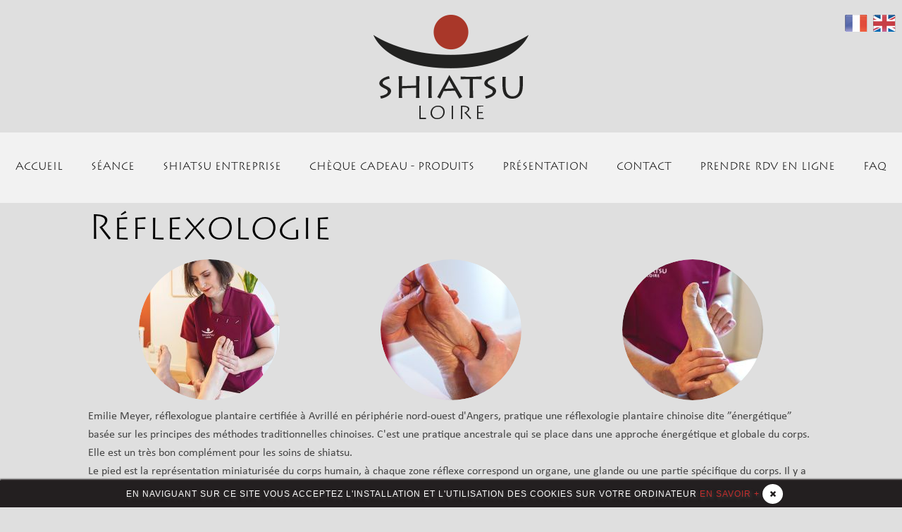

--- FILE ---
content_type: text/html; charset=utf-8
request_url: https://www.shiatsu-loire.fr/index.php?option=com_content&view=article&id=50
body_size: 18611
content:
<!DOCTYPE HTML>
<html lang="fr-fr" dir="ltr"  data-config='{"twitter":0,"plusone":0,"facebook":0,"style":"shiatsu","menu_hover":0}'>

    <head>
    <meta http-equiv="X-UA-Compatible" content="IE=edge">
<meta name="viewport" content="width=device-width, initial-scale=1">
<meta charset="utf-8" />
	<base href="https://www.shiatsu-loire.fr/index.php" />
	<meta name="description" content="Emilie Meyer, réflexologue à Angers vous propose des séance de réflexologie plantaire combinées à des huiles essentielles. " />
	<meta name="generator" content="Wordpress 5" />
	<title>Shiatsu Loire</title>
	<link href="/templates/yoo_sixthavenue/favicon.ico" rel="shortcut icon" type="image/vnd.microsoft.icon" />
	<link href="/plugins/system/jce/css/content.css?f78d87b6ea2bc2fb578c74e59b31beae" rel="stylesheet" />
	<link href="/media/mod_falang/css/template.css" rel="stylesheet" />
	<link href="https://www.shiatsu-loire.fr/modules/mod_pixim_cookie/assets/css/pixim-cookie.css" rel="stylesheet" />
	<script src="/media/template/jquery.min-cc06d265.js?f78d87b6ea2bc2fb578c74e59b31beae"></script>
	<script src="/media/template/jquery-noconflict-feaa31ca.js?f78d87b6ea2bc2fb578c74e59b31beae"></script>
	<script src="/media/template/jquery-migrate.min-6eb54bcc.js?f78d87b6ea2bc2fb578c74e59b31beae"></script>
	<script src="/media/template/bootstrap.min-d920bbc2.js?f78d87b6ea2bc2fb578c74e59b31beae"></script>
	<script src="https://www.shiatsu-loire.fr/modules/mod_pixim_cookie/assets/js/pixim-cookie.js"></script>
	<script src="https://www.shiatsu-loire.fr/modules/mod_pixim_cookie/assets/js/js.js"></script>
	<script src="/media/widgetkit/uikit2-7e084c23.js"></script>
	<script src="/media/widgetkit/wk-scripts-bd40ee87.js"></script>
	<script>
GOOGLE_MAPS_API_KEY = "AIzaSyA5DpmDbNtPBRO3XGiBUg0wZXTPDsLnGD4";
	</script>
	<link rel="alternate" href="https://www.shiatsu-loire.fr/seance/la-reflexologie" hreflang="fr" />
	<link rel="alternate" href="https://www.shiatsu-loire.fr/en/seance/la-reflexologie" hreflang="en" />

<link rel="apple-touch-icon" sizes="180x180" href="/templates/yoo_sixthavenue/apple-touch-icon.png">
<link rel="android-chrome" href="/templates/yoo_sixthavenue/android-chrome-192x192.png">
<link rel="icon" href="/favicon.ico">
<link rel="manifest" href="/templates/yoo_sixthavenue/site.webmanifest?">
<link rel="mask-icon" href="/templates/yoo_sixthavenue/safari-pinned-tab.svg" color="#5bbad5">
<meta name="msapplication-TileColor" content="#da532c">
<meta name="theme-color" content="#ffffff">
<link rel="stylesheet" href="/media/template/bootstrap-8ab987a6.css">
<link rel="stylesheet" href="/media/template/theme-2dd6e295.css">
<script src="/media/template/theme-49682a5c.js"></script>
    </head>

    <body class="tm-isblog">

                <div class="tm-toolbar uk-hidden-small">

                
                                <div class="uk-float-right"><div class="uk-panel">
<!-- Support of language domain from yireo  -->


<div class="mod-languages ">

    


<ul class="lang-inline">
    
        <!-- >>> [PAID] >>> -->
                    <li class="lang-active" dir="ltr">
                                    <a href="/seance/la-reflexologie">
                                                    <img src="/media/mod_falang/images/px-fr.gif" alt="French (FR)" title="French (FR)" />                                                                    </a>
                            </li>
                <!-- <<< [PAID] <<< -->
        
    
        <!-- >>> [PAID] >>> -->
                    <li class="" dir="ltr">
                                    <a href="/en/seance/la-reflexologie">
                                                    <img src="/media/mod_falang/images/px-en.gif" alt="English (UK)" title="English (UK)" />                                                                    </a>
                            </li>
                <!-- <<< [PAID] <<< -->
        
    </ul>

</div>
</div></div>
                
        </div>

        
        <div class="uk-margin barre_smartphone">
                        <a href="#offcanvas" class="uk-navbar-toggle uk-hidden-large uk-margin-left" data-uk-offcanvas></a>
            
                        <div class="tm-logo-small uk-navbar-content uk-navbar-center uk-hidden-large logo"><a href="https://www.shiatsu-loire.fr">
	<img src="/images/logo/logo_shiatsu_small.png" alt="logo shiatsu small" /></a></div>
                    </div>


                <nav class="tm-navbar uk-navbar uk-hidden-medium uk-hidden-small">

            <div class="uk-container uk-container-center">

                                <div class="uk-text-center tm-logo uk-visible-large">
                    <a href="https://www.shiatsu-loire.fr">
	<p><img src="/images/logo/logo_shiatsu.png" alt="logo shiatsu" /></p></a>
                </div>
                



            </div>


			<div class="tm-nav uk-flex uk-flex-center uk-visible-large">
                                               <ul class="uk-navbar-nav uk-hidden-small"><li class="uk-active" data-dropdownwidth=""><a href="/">Accueil</a></li><li class="uk-parent" data-dropdownwidth="" data-uk-dropdown="{'preventflip':'y'}" aria-haspopup="true" aria-expanded="false"><a href="/seance">Séance</a><div class="uk-dropdown uk-dropdown-navbar uk-dropdown-width-3"><div class="uk-grid uk-dropdown-grid"><div class="uk-width-1-3"><ul class="uk-nav uk-nav-navbar"><li><a href="/seance/le-shiatsu"><img src="/images/menu/Shiatsu_menu.jpg" alt="Le Shiatsu"/><span class="image-title">Le Shiatsu</span></a></li></ul></div><div class="uk-width-1-3"><ul class="uk-nav uk-nav-navbar"><li><a href="/seance/la-reflexologie"><img src="/images/menu/reflexologie_menu.jpg" alt="La réflexologie"/><span class="image-title">La réflexologie</span></a></li></ul></div><div class="uk-width-1-3"><ul class="uk-nav uk-nav-navbar"><li><a href="/seance/l-aromatherapie"><img src="/images/menu/aromatherapie_menu.jpg" alt="L'aromathérapie"/><span class="image-title">L'aromathérapie</span></a></li></ul></div></div></div></li><li data-dropdownwidth=""><a href="/shiatsu-entreprise">Shiatsu Entreprise</a></li><li data-dropdownwidth=""><a href="/produits">Chèque cadeau - Produits </a></li><li data-dropdownwidth=""><a href="/presentation">Présentation</a></li><li data-dropdownwidth=""><a href="/contact">Contact</a></li><li data-dropdownwidth=""><a href="https://book.timify.com?accountId=6456417c8b3e5e6819ed6242&amp;fullscreen=1&amp;hideCloseButton=1&amp;locale=en-gb" target="_blank" rel="noopener noreferrer">Prendre RDV en ligne</a></li><li data-dropdownwidth=""><a href="/faq">FAQ</a></li></ul>						   </div>
                                        
                </div>
        </nav>
        <div class="tm-submenu uk-grid uk-flex-center"></div>
        

        
        
        
		
                <div class="tm-main tm-block tm-block-default">

            <div class="uk-container uk-container-center">

                    <div class="uk-grid" data-uk-grid-match data-uk-grid-margin>

                                                <div class=" tm-main uk-width-medium-1-1">

                            
                                                        <main class="tm-content">

                                
                                <div id="system-message-container">
</div>
<article class="uk-article" data-permalink="https://www.shiatsu-loire.fr/seance/la-reflexologie">

    
        
                    
            
                    
    
        
        
                <div class="tm-article">
            
<h1>Réflexologie</h1>
<div class="center">

<div id="wk-grid890" class="uk-grid-width-1-1 uk-grid-width-small-1-2 uk-grid-width-medium-1-3 uk-grid-width-large-1-3 uk-grid-width-xlarge-1-3 uk-grid uk-grid-match uk-grid-collapse " data-uk-grid-match="{target:'> div > .uk-panel', row:true}" data-uk-grid-margin >

    
    <div>
    
<div class="uk-panel">

    <div class="uk-panel-teaser">

        <figure class="uk-overlay uk-overlay-hover uk-border-circle">

            <img src="/media/widgetkit/Reflexologie_Angers_Maine_et_Loire1-4bc1ffb8086024925a51879f4bacd073.jpg" class="uk-overlay-scale" alt="Reflexologie Reflexologue plantaire Angers Maine Et Loire1" width="200" height="200">
            
            
                            <div class="uk-overlay-panel uk-overlay-icon uk-overlay-fade"></div>
            
                                                                        <a class="uk-position-cover" href="/images/seances/la_reflexologie/Reflexologie_Angers_Maine_et_Loire1.jpg" data-lightbox-type="image" data-uk-lightbox="{group:'.wk-1890'}" ></a>
                                                
        </figure>

    </div>

    
        
        
    
</div>
    </div>

        
    <div>
    
<div class="uk-panel">

    <div class="uk-panel-teaser">

        <figure class="uk-overlay uk-overlay-hover uk-border-circle">

            <img src="/media/widgetkit/Reflexologie_Angers_Maine_et_Loire2-d2554d9745d0f68624cb3ffd8a66143e.jpg" class="uk-overlay-scale" alt="Reflexologie Reflexologue plantaire Angers Maine Et Loire2" width="200" height="200">
            
            
                            <div class="uk-overlay-panel uk-overlay-icon uk-overlay-fade"></div>
            
                                                                        <a class="uk-position-cover" href="/images/seances/la_reflexologie/Reflexologie_Angers_Maine_et_Loire2.jpg" data-lightbox-type="image" data-uk-lightbox="{group:'.wk-1890'}" ></a>
                                                
        </figure>

    </div>

    
        
        
    
</div>
    </div>

        
    <div>
    
<div class="uk-panel">

    <div class="uk-panel-teaser">

        <figure class="uk-overlay uk-overlay-hover uk-border-circle">

            <img src="/media/widgetkit/Reflexologie_Angers_Maine_et_Loire3-52575760333811d2d57d2648ba237b3d.jpg" class="uk-overlay-scale" alt="Reflexologie reflexologue plantaire Angers Maine Et Loire3" width="200" height="200">
            
            
                            <div class="uk-overlay-panel uk-overlay-icon uk-overlay-fade"></div>
            
                                                                        <a class="uk-position-cover" href="/images/seances/la_reflexologie/Reflexologie_Angers_Maine_et_Loire3.jpg" data-lightbox-type="image" data-uk-lightbox="{group:'.wk-1890'}" ></a>
                                                
        </figure>

    </div>

    
        
        
    
</div>
    </div>

    
</div>


<script>
(function($){

    // get the images of the gallery and replace it by a canvas of the same size to fix the problem with overlapping images on load.
    $('img[width][height]:not(.uk-overlay-panel)', $('#wk-grid890')).each(function() {

        var $img = $(this);

        if (this.width == 'auto' || this.height == 'auto' || !$img.is(':visible')) {
            return;
        }

        var $canvas = $('<canvas class="uk-responsive-width"></canvas>').attr({width:$img.attr('width'), height:$img.attr('height')}),
            img = new Image,
            release = function() {
                $canvas.remove();
                $img.css('display', '');
                release = function(){};
            };

        $img.css('display', 'none').after($canvas);

        $(img).on('load', function(){ release(); });
        setTimeout(function(){ release(); }, 1000);

        img.src = this.src;

    });

})(jQuery);
</script>
</div>
<p>Emilie Meyer, réflexologue plantaire certifiée à Avrillé en périphérie nord-ouest d'Angers, pratique une réflexologie plantaire chinoise dite ”énergétique” basée sur les principes des méthodes traditionnelles chinoises. C'est une pratique ancestrale qui se place dans une approche énergétique et globale du corps. Elle est un très bon complément pour les soins de shiatsu.<br />Le pied est la représentation miniaturisée du corps humain, à chaque zone réflexe correspond un organe, une glande ou une partie spécifique du corps. Il y a 7000 terminaisons sur chaque pied !<br />La stimulation des terminaisons nerveuses sur les pieds engendre une relaxation profonde et revitalisante, pendant laquelle les capacités d'auto guérison du corps sont activées. Cette pratique n'agit pas seulement sur un symptôme mais va plus loin en traitant le terrain sur lequel il s'est développé.<br />Le mécanisme d’action est basé sur la circulation de l’énergie chez l’être humain : évacuer l’énergie là où elle stagne, et la diriger vers l’endroit où se traduit une insuffisance.</p>
<h2 class="uk-h5">La réflexologie est utilisée notamment pour aider à:</h2>
<ul>
<li>Se relaxer: le stress étant à l'origine de nombreux dysfonctionnements physiques et psychiques, elle apporte une relaxation profonde et revitalisante</li>
<li>Activer la circulation sanguine et lymphatique</li>
<li>Aider le corps à se débarrasser des toxines, et des déchets</li>
<li>Réguler le système nerveux</li>
<li>Prévenir, soulager, voire éliminer un grand nombre de troubles et favoriser le potentiel d'auto-guérison qui est en chacun de nous (homéostasie)</li>
<li>Le corps retrouve ainsi de manière naturelle, équilibre et harmonie...</li>
<li>Pratiquée régulièrement, elle permet de prévenir efficacement de nombreux déséquilibres d'origine psycho-émotionnels, avant l'apparition des déséquilibres sur le plan symptomatique, fonctionnel</li>
</ul>
<p><em>La réflexologie ne s’apparente pas à un acte médical et ne doit en aucun cas se substituer à une consultation chez un médecin.</em></p>
<div><a href="/contact"> <button class="uk-button3 uk-button-primary uk-align-center uk-margin-small-bottom">Venez découvrir la Réflexologie !</button> </a></div>         </div>
        
        
        
        
        

    
    
    
</article>
                            </main>
                            


                        </div>
                        
                                                                        
                    </div>

                </div>
              </div>
        
        <div class="uk-container uk-container-center">
        </div>
        		</div>

		
        <div class="tm-block-footer">
            <div class="uk-container uk-container-center">

            
                        <footer class="tm-footer tm-link-muted">

                                <a id="tm-anchor-bottom" class="tm-totop-scroller" data-uk-smooth-scroll href="#"></a>
                
                <div class="uk-panel">
	<div class="text_footer">
<h3 class="uk-h3 title_footer">Shiatsu Loire</h3>
<div class="sous_title_footer">Emilie MEYER</div>
<div class="uk-h5 adresse_footer">101 avenue Pierre Mendès France<br />49240 AVRILLÉ<br /> 07 83 80 88 84</div>
Sur rendez-vous uniquement</div>
<p><a href="https://www.facebook.com/Shiatsu-Loire-Angers-49-391190564231631/" target="_blank" rel="noopener"><img src="/images/icone/facebook.png" alt="facebook" width="32px" height="32px" /></a> <a href="https://www.linkedin.com/in/emilie-meyer-673696101/?originalSubdomain=fr" target="_blank" rel="noopener"><img src="/images/icone/linkedin.png" alt="linkedin" width="32px" height="32px" /></a> <a href="https://www.instagram.com/emiliemeyershiatsuloire/?hl=fr" target="_blank" rel="noopener"><img src="/images/icone/instagram.png" alt="instagram" width="32px" height="32px" /></a> <a href="https://www.youtube.com/channel/UC6R7IC6YAexphrntMYqNVxg?view_as=subscriber" target="_blank" rel="noopener"><img src="/images/icone/youtube.png" alt="youtube" width="32px" height="32px" /></a></p></div>
<div class="uk-panel"><ul class="uk-subnav uk-subnav-line uk-flex-center"><li data-dropdownwidth=""><a href="/charte-ethique">Charte Ethique</a></li><li data-dropdownwidth=""><a href="/mentions-legales">Mentions légales</a></li><li data-dropdownwidth=""><a href="/plan-du-site">Plan du site</a></li><li data-dropdownwidth=""><a href="/conditions-generales-de-vente">Conditions Génerales de Vente</a></li></ul></div><div class="pixim-cookie" style="background:#231f20; box-shadow: 0 -2px 2px #231f20;">
	<div class="content" style="color: #ffffff; vertical-align: middle; "><p>En naviguant sur ce site vous acceptez l'installation et l'utilisation des cookies sur votre ordinateur</p>					<span><a style="color:#c22e2d !important;" href="/mentions-legales#cookie">En savoir +</a></span>
							<span class="button" style="background:#ffffff;"> <span style="color:#231f20;" class="uk-icon-close"></span></div>
			</div>
</div>

            </footer>
            
            </div>
        </div>

        <script>
  (function(i,s,o,g,r,a,m){i['GoogleAnalyticsObject']=r;i[r]=i[r]||function(){
  (i[r].q=i[r].q||[]).push(arguments)},i[r].l=1*new Date();a=s.createElement(o),
  m=s.getElementsByTagName(o)[0];a.async=1;a.src=g;m.parentNode.insertBefore(a,m)
  })(window,document,'script','//www.google-analytics.com/analytics.js','ga');

  ga('create', 'UA-71817952-1', 'auto');
  ga('send', 'pageview');

</script>
                <div id="offcanvas" class="uk-offcanvas">
            <div class="uk-offcanvas-bar"><ul class="uk-nav uk-nav-parent-icon uk-nav-offcanvas" data-uk-nav="{multiple:true, lists:'&gt;li.uk-parent &gt; a[href=\'#\'] + ul'}"><li class="uk-active" data-dropdownwidth=""><a href="/">Accueil</a></li><li class="uk-parent uk-open" data-dropdownwidth=""><a href="/seance">Séance</a><ul class="uk-nav-sub"><li><a href="/seance/le-shiatsu"><img src="/images/menu/Shiatsu_menu.jpg" alt="Le Shiatsu"/><span class="image-title">Le Shiatsu</span></a></li><li><a href="/seance/la-reflexologie"><img src="/images/menu/reflexologie_menu.jpg" alt="La réflexologie"/><span class="image-title">La réflexologie</span></a></li><li><a href="/seance/l-aromatherapie"><img src="/images/menu/aromatherapie_menu.jpg" alt="L'aromathérapie"/><span class="image-title">L'aromathérapie</span></a></li></ul></li><li data-dropdownwidth=""><a href="/shiatsu-entreprise">Shiatsu Entreprise</a></li><li data-dropdownwidth=""><a href="/produits">Chèque cadeau - Produits </a></li><li data-dropdownwidth=""><a href="/presentation">Présentation</a></li><li data-dropdownwidth=""><a href="/contact">Contact</a></li><li data-dropdownwidth=""><a href="https://book.timify.com?accountId=6456417c8b3e5e6819ed6242&amp;fullscreen=1&amp;hideCloseButton=1&amp;locale=en-gb" target="_blank" rel="noopener noreferrer">Prendre RDV en ligne</a></li><li data-dropdownwidth=""><a href="/faq">FAQ</a></li></ul></div>
        </div>
        
    </body>
</html>


--- FILE ---
content_type: text/css; charset=utf-8
request_url: https://www.shiatsu-loire.fr/plugins/system/jce/css/content.css?f78d87b6ea2bc2fb578c74e59b31beae
body_size: 424
content:
.wf-columns{display:flex}.wf-columns .wf-column{max-width:100%;margin-left:.5rem;box-sizing:border-box;flex:1}.wf-columns .wf-column:first-child{margin-left:inherit}.wf-columns .wf-column:last-child{margin-right:inherit}.wf-columns-stack-large,.wf-columns-stack-medium,.wf-columns-stack-small{flex-wrap:wrap}.wf-columns-align-left{justify-content:flex-start}.wf-columns-align-center{justify-content:center}.wf-columns-align-right{justify-content:flex-end}.wf-columns-layout-1-2>.wf-column:last-child,.wf-columns-layout-2-1>.wf-column:first-child{width:calc(100% * 2 / 3.001);flex:none}.wf-columns-layout-1-1-2>.wf-column:last-child,.wf-columns-layout-1-2-1>.wf-column:nth-child(2),.wf-columns-layout-2-1-1>.wf-column:first-child{width:50%;flex:none}.wf-columns-layout-1-3>.wf-column:last-child,.wf-columns-layout-3-1>.wf-column:first-child{width:75%;flex:none}.wf-columns-gap-small>.wf-column{margin-left:.25rem}.wf-columns-gap-medium>.wf-column{margin-left:.5rem}.wf-columns-gap-large>.wf-column{margin-left:1rem}.wf-columns-gap-none>.wf-column,[class*=wf-columns-gap-]>.wf-column:first-child{margin-left:inherit}@media (max-width:640px){.wf-columns-stack-small>.wf-column{width:100%;margin-left:inherit;margin-right:inherit;flex:auto!important}}@media (max-width:960px){.wf-columns-stack-medium>.wf-column{width:100%;margin-left:inherit;margin-right:inherit;flex:auto!important}}@media (max-width:1200px){.wf-columns-stack-large>.wf-column{width:100%;margin-left:inherit;margin-right:inherit;flex:auto!important}}@media (max-width:1600px){.wf-columns-stack-xlarge>.wf-column{width:100%;margin-left:inherit;margin-right:inherit}}[data-wf-columns]>div>figure img,[data-wf-columns]>div>figure video{object-fit:cover;height:calc(100% - 2rem)}[data-wf-columns]>div>figure{margin:0;display:block;position:relative;height:100%}[data-wf-columns]>div>figure figcaption{text-align:center;line-height:2rem;display:inline-block;width:100%}[data-wf-columns]>div>figure>a.wfpopup+figcaption{pointer-events:none}

--- FILE ---
content_type: text/css; charset=utf-8
request_url: https://www.shiatsu-loire.fr/modules/mod_pixim_cookie/assets/css/pixim-cookie.css
body_size: 268
content:
.pixim-cookie {
  position: fixed;
  z-index: 500;
  width: 100%;
  left: 0;
  right: 0;
  bottom: -100%;
  text-align: center;
  padding: 5px;
  line-height: normal;
  color: white;
  font-weight: 400;
  text-shadow: 2px 2px 5px #444;
  -webkit-transition: all 1s;
  transition: all 1s;
}
.pixim-cookie .uk-icon-close {
  margin: 0;
}
.pixim-cookie a {
  color: white;
}
.pixim-cookie p {
  margin: 0 !important;
}
.pixim-cookie p::first-letter {
  margin: 0 !important;
}
.pixim-cookie.active {
  bottom: 0;
}
.pixim-cookie .button {
  border-radius: 50%;
  display: inline-block;
  width: 29px;
  height: 28px;
  line-height: 28px;
  text-align: center;
  text-shadow: none;
  cursor: pointer;
}
.pixim-cookie .content * {
  display: inline-block;
  margin: 0 !important;
}
@media screen and (max-width: 600px) {
  .pixim-cookie {
    font-size: 4vw;
  }
}


--- FILE ---
content_type: text/plain
request_url: https://www.google-analytics.com/j/collect?v=1&_v=j102&a=94342784&t=pageview&_s=1&dl=https%3A%2F%2Fwww.shiatsu-loire.fr%2Findex.php%3Foption%3Dcom_content%26view%3Darticle%26id%3D50&ul=en-us%40posix&dt=Shiatsu%20Loire&sr=1280x720&vp=1280x720&_u=IEBAAEABAAAAACAAI~&jid=1217261370&gjid=937115381&cid=1647876455.1768964176&tid=UA-71817952-1&_gid=1481450318.1768964176&_r=1&_slc=1&z=135712227
body_size: -451
content:
2,cG-4G4GGGWMRK